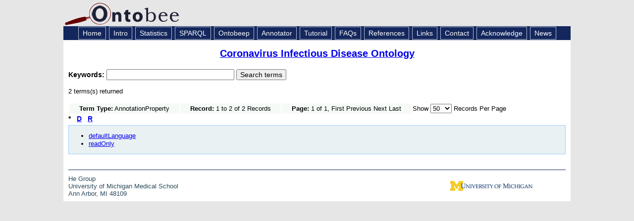

--- FILE ---
content_type: text/html; charset=UTF-8
request_url: https://ontobee.org/ontostat/catalog/CIDO?prefix=protege&iri=http://www.w3.org/2002/07/owl%23AnnotationProperty
body_size: 6786
content:


<!DOCTYPE HTML PUBLIC "-//W3C//DTD HTML 4.01 Transitional//EN" "http://www.w3.org/TR/html4/loose.dtd">
<html>
<head>
<title>Ontobee: CIDO</title><meta http-equiv="Content-Type" content="text/html; charset=iso-8859-1"/>
<link rel="shortcut icon" href="/favicon.ico" />
<link href="https://ontobee.org/public/css/main.css" rel="stylesheet" type="text/css"/>

<link rel="stylesheet" href="https://ontobee.org/public/js/jquery/jquery-ui-1.11.4/jquery-ui.theme.css"/>
<link rel="stylesheet" href="https://ontobee.org/public/js/jquery/jquery-ui-1.11.4/jquery-ui.css"/>
<link rel="stylesheet" href="https://ontobee.org/public/js/jquery/jquery-ui-1.11.4/jquery-ui.structure.css"/>
<!--
<link rel="stylesheet" href="https://ontobee.org/public/js/jquery/themes/base/jquery.ui.all.css"/>
 -->
<link rel="stylesheet" href="https://ontobee.org/public/js/jquery/themes/base/jquery.ui.theme.css"/>
<link rel="stylesheet" href="https://ontobee.org/public/css/tablesorter/style.css"/>
<!--
<script src="https://ontobee.org/public/js/jquery/jquery-1.7.1.js"></script>
<script src="https://ontobee.org/public/js/jquery/ui/jquery.ui.core.js"></script>
<script src="https://ontobee.org/public/js/jquery/ui/jquery.ui.widget.js"></script>
<script src="https://ontobee.org/public/js/jquery/ui/jquery.ui.position.js"></script>
<script src="https://ontobee.org/public/js/jquery/ui/jquery.ui.autocomplete.js"></script>
 -->
<script src="https://ontobee.org/public/js/jquery/jquery-ui-1.11.4/external/jquery/jquery.js"></script>
<script src="https://ontobee.org/public/js/jquery/jquery-ui-1.11.4/jquery-ui.js"></script>
<script src="https://ontobee.org/public/js/ontobee.autocomplete.js"></script>
<script src="https://ontobee.org/public/js/ontobee.deprecate.js"></script>
<script src="https://ontobee.org/public/js/jquery/tablesorter/jquery.tablesorter.js"></script>
<script src="https://ontobee.org/public/js/ontobee.infobox.js"></script>
<script src="https://ontobee.org/public/js/jquery/hoverIntent.min.js"></script>

<style>
.ui-autocomplete-loading { background: white url('https://ontobee.org/public/images/ui-anim_basic_16x16.gif') right center no-repeat; }
</style>
<script type="text/javascript">
var toolkitPath = "https://ontobee.org/public/js/sparql/toolkit"; 
var featureList = ["tab", "ajax2", "combolist", "window", "tree", "grid", "dav", "xml"];
</script>
<script type="text/javascript">
  var _gaq = _gaq || [];
  _gaq.push(['_setAccount', 'UA-4869243-9']);
  _gaq.push(['_trackPageview']);
  (function() {
    var ga = document.createElement('script'); ga.type = 'text/javascript'; ga.async = true;
    ga.src = ('https:' == document.location.protocol ? 'https://ssl' : 'http://www') + '.google-analytics.com/ga.js';
    var s = document.getElementsByTagName('script')[0]; s.parentNode.insertBefore(ga, s);
  })();
</script>

</head>

<body>
<div id="topbanner">
<a href="https://ontobee.org/" style="font-size:36px; color:#111144; text-decoration:none">
<img src="https://ontobee.org/public/images/logo.gif" alt="Logo" width="280" height="49" border="0">
</a>
</div>
<div id="topnav">
<a href="https://ontobee.org/" class="topnav">Home</a>
<a href="https://ontobee.org/introduction" class="topnav">Intro</a>
<a href="https://ontobee.org/ontostat" class="topnav">Statistics</a>
<a href="https://ontobee.org/sparql" class="topnav">SPARQL</a>
<a href="https://ontobee.org/ontobeep" class="topnav">Ontobeep</a>
<a href="https://ontobee.org/annotate" class="topnav">Annotator</a>
<a href="https://ontobee.org/tutorial" class="topnav">Tutorial</a>
<a href="https://ontobee.org/faqs" class="topnav">FAQs</a>
<a href="https://ontobee.org/references" class="topnav">References</a>
<a href="https://ontobee.org/links" class="topnav">Links</a>
<a href="https://ontobee.org/contactus" class="topnav">Contact</a>
<a href="https://ontobee.org/acknowledge" class="topnav">Acknowledge</a>
<a href="https://ontobee.org/news" class="topnav">News</a>
</div>
<div id="mainbody">

<link href="https://ontobee.org/public/css/ontology.css" rel="stylesheet" type="text/css">
<script src="https://ontobee.org/public/js/ontobee.ontology.js"></script>

<!-- Ontobee Ontology Template: title.php -->

<h3 class="title"><a href="https://ontobee.org/ontology/CIDO"> Coronavirus Infectious Disease Ontology</a></h3>
<!-- Ontobee Template: search.keyword.php -->

<!-- Ontobee home keyword search -->
<form action="https://ontobee.org/search" method="get" id="keyword-search">

<input name="ontology" id="ontology" type="hidden" value="CIDO"/>
<div class="ui-widget">
	<strong>
	<label for="keywords">Keywords: </label>
	</strong>
<input id="keywords" name="keywords" size="30" />
    <input type="submit" name="submit" value="Search terms" />


</div>
</form>

<p>2 terms(s) returned<table border="0">
<tr>
<td bgcolor="#F5FAF7" class="tdData" style="padding-left:20px; padding-right:20px ">
<strong>Term Type:</strong>
AnnotationProperty
</td>
<td bgcolor="#F5FAF7" class="tdData" style="padding-left:20px; padding-right:20px ">
<strong>Record:</strong>
1 to 2 of 2 Records</td>
<td bgcolor="#F5FAF7" class="tdData" style="padding-left:20px; padding-right:20px ">
<strong>Page:</strong> 1 of 1, First Previous Next Last </td>
<td>Show 
<select id="list-max" name="max"><option value="50" selected>50</option><option value="100">100</option><option value="200">200</option><option value="500">500</option></select>
 Records Per Page
</td>
</tr>
</table><span style="font-size:14px; font-weight:bold; margin-right:12px;">*</span><a href=
"https://ontobee.org/ontostat/catalog/CIDO?&iri=http://www.w3.org/2002/07/owl%23AnnotationProperty&prefix=PROTEGE&max=50&letter=D" 
style="font-size:14px; font-weight:bold; margin-right:12px;">D</a><a href=
"https://ontobee.org/ontostat/catalog/CIDO?&iri=http://www.w3.org/2002/07/owl%23AnnotationProperty&prefix=PROTEGE&max=50&letter=R" 
style="font-size:14px; font-weight:bold; margin-right:12px;">R</a><div class="section">
<ul><li><a class="term" href="https://ontobee.org/ontology/CIDO?iri=http://protege.stanford.edu/plugins/owl/protege%23defaultLanguage">
defaultLanguage</a></li><li><a class="term" href="https://ontobee.org/ontology/CIDO?iri=http://protege.stanford.edu/plugins/owl/protege%23readOnly">
readOnly</a></li></ul>
</div>
</div>

<div id="footer">
<div id="footer_hl"></div>
<table width="100%" border="0" cellspacing="0" cellpadding="0">
<tr>
<td><div id="footer_left"><a href="https://hegroup.org" target="_blank">He Group</a><br />
University of Michigan Medical School<br />
Ann Arbor, MI 48109</div></td>
<td width="300"><div id="footer_right"><a href="http://www.umich.edu" target="_blank"><img src="https://ontobee.org/public/images/wordmark_m_web.jpg" alt="UM Logo" width="166" height="20" border="0"/></a></div></td>
	</tr>
</table>
</div>

</body>
</html>
